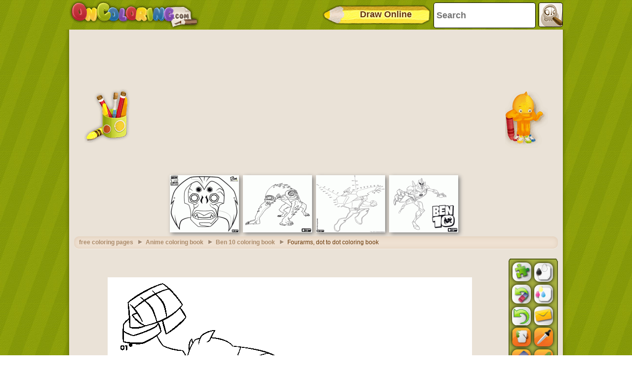

--- FILE ---
content_type: text/html; charset=utf-8
request_url: https://accounts.google.com/o/oauth2/postmessageRelay?parent=https%3A%2F%2Fwww.oncoloring.com&jsh=m%3B%2F_%2Fscs%2Fabc-static%2F_%2Fjs%2Fk%3Dgapi.lb.en.OE6tiwO4KJo.O%2Fd%3D1%2Frs%3DAHpOoo_Itz6IAL6GO-n8kgAepm47TBsg1Q%2Fm%3D__features__
body_size: 160
content:
<!DOCTYPE html><html><head><title></title><meta http-equiv="content-type" content="text/html; charset=utf-8"><meta http-equiv="X-UA-Compatible" content="IE=edge"><meta name="viewport" content="width=device-width, initial-scale=1, minimum-scale=1, maximum-scale=1, user-scalable=0"><script src='https://ssl.gstatic.com/accounts/o/2580342461-postmessagerelay.js' nonce="PMd4WrlH5aNpHyLVQjxr8g"></script></head><body><script type="text/javascript" src="https://apis.google.com/js/rpc:shindig_random.js?onload=init" nonce="PMd4WrlH5aNpHyLVQjxr8g"></script></body></html>

--- FILE ---
content_type: text/html; charset=utf-8
request_url: https://www.google.com/recaptcha/api2/aframe
body_size: 268
content:
<!DOCTYPE HTML><html><head><meta http-equiv="content-type" content="text/html; charset=UTF-8"></head><body><script nonce="S204HvkBBrh3H2zLZeyYkw">/** Anti-fraud and anti-abuse applications only. See google.com/recaptcha */ try{var clients={'sodar':'https://pagead2.googlesyndication.com/pagead/sodar?'};window.addEventListener("message",function(a){try{if(a.source===window.parent){var b=JSON.parse(a.data);var c=clients[b['id']];if(c){var d=document.createElement('img');d.src=c+b['params']+'&rc='+(localStorage.getItem("rc::a")?sessionStorage.getItem("rc::b"):"");window.document.body.appendChild(d);sessionStorage.setItem("rc::e",parseInt(sessionStorage.getItem("rc::e")||0)+1);localStorage.setItem("rc::h",'1768840496431');}}}catch(b){}});window.parent.postMessage("_grecaptcha_ready", "*");}catch(b){}</script></body></html>

--- FILE ---
content_type: application/javascript; charset=utf-8
request_url: https://fundingchoicesmessages.google.com/f/AGSKWxWDoR6Z9nWtUjnuUKJBdFyBZZI_S9kClH4ROiyQEl-_j0mM19l1HLcBh13SdhawNka1QYfiktbdgeJ8Fuy12MVJrUi4-70P8eYwz4n-h93JAEqFqP5NOcrfLmmesxsRK0nk89mU1-qgG9rL7XxUsNxbJJ7K8oMpCGtTh_UBTcCbiN50J-vqneKfNrGR/__160by600_/ad11c..swf?link=http/bucketads./deferads.
body_size: -1292
content:
window['b751c5ee-5915-4781-a65e-df91f86728e0'] = true;